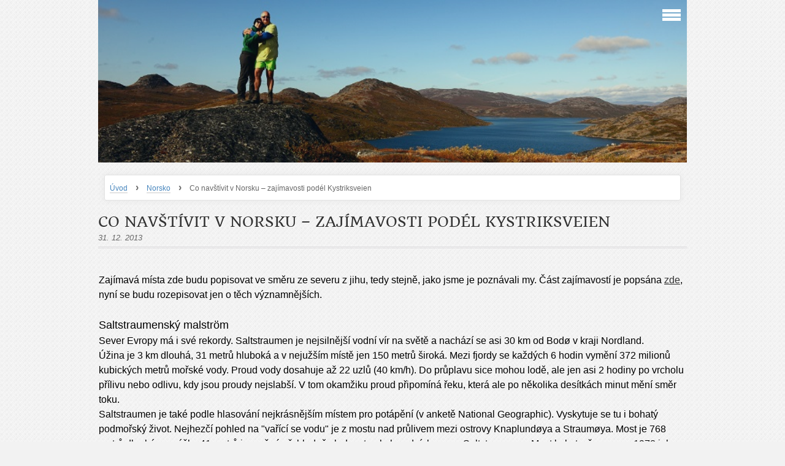

--- FILE ---
content_type: text/html; charset=UTF-8
request_url: https://sileni-sobi.estranky.cz/clanky/norsko/co-navstivit-v-norsku-----zajimavosti-podel-kystriksveien.html
body_size: 14696
content:
<?xml version="1.0" encoding="utf-8"?>
<!DOCTYPE html PUBLIC "-//W3C//DTD XHTML 1.0 Transitional//EN" "http://www.w3.org/TR/xhtml1/DTD/xhtml1-transitional.dtd">
<html lang="cs" xml:lang="cs" xmlns="http://www.w3.org/1999/xhtml" >

    <head>

        <meta http-equiv="content-type" content="text/html; charset=utf-8" />
        <meta name="description" content="Jsme dva tundrosexuálové středního věku, kteří mají pocit, že se omylem narodili ve Střední Evropě, protože duší jsme Laponci /Sámové/." />
        <meta name="keywords" content="tundra,Skandinávie,focení,trekování,Laponci,Sámové,Laponsko" />
        <meta name="robots" content="all,follow" />
        <meta name="author" content="www.sileni-sobi.estranky.cz" />
        <meta name="viewport" content="width=device-width, initial-scale=1.0">
        <link href="/rss/articles/data.xml" rel="alternate" type="application/rss+xml" title="Všechny příspěvky" /><link href="/rss/articles/photos.xml" rel="alternate" type="application/rss+xml" title="Fotografie" /><link href="/rss/articles/comments.xml" rel="alternate" type="application/rss+xml" title="Komentáře" />
                <title>
            Stránky věnované severským zemím. - Norsko - Co navštívit v Norsku – zajímavosti podél Kystriksveien
        </title>
        <link rel="stylesheet" href="https://s3a.estranky.cz/css/d1000000311.css?nc=586874700" type="text/css" /><style type="text/css">@media screen, projection {
	#header .inner_frame{ background: url(/img/ulogo.14.jpeg) no-repeat; }
}</style>
<link rel="stylesheet" href="//code.jquery.com/ui/1.12.1/themes/base/jquery-ui.css">
<script src="//code.jquery.com/jquery-1.12.4.js"></script>
<script src="//code.jquery.com/ui/1.12.1/jquery-ui.js"></script>
<script type="text/javascript" src="https://s3c.estranky.cz/js/ui.js?nc=1" id="index_script" ></script>
			<script type="text/javascript">
				dataLayer = [{
					'subscription': 'true',
				}];
			</script>
			
    </head>
    <body class="">
        <!-- Wrapping the whole page, may have fixed or fluid width -->
        <div id="whole-page">

            

            <!-- Because of the matter of accessibility (text browsers,
            voice readers) we include a link leading to the page content and
            navigation } you'll probably want to hide them using display: none
            in your stylesheet -->

            <a href="#articles" class="accessibility-links">Jdi na obsah</a>
            <a href="#navigation" class="accessibility-links">Jdi na menu</a>

            <!-- We'll fill the document using horizontal rules thus separating
            the logical chunks of the document apart -->
            <hr />

			
                        
			
			<!-- block for skyscraper and rectangle  -->
            <div id="sticky-box">
                <div id="sky-scraper-block">
                    
                    
                </div>
            </div>
           
            <!-- block for skyscraper and rectangle  -->	
			
            <!-- Wrapping the document's visible part -->
            <div id="document">
              <div id="in-document">
                
                <!-- Hamburger icon -->
                <button type="button" class="menu-toggle" onclick="menuToggle()" id="menu-toggle">
                	<span></span>
                	<span></span>
                	<span></span>
                </button>
                  
                <!-- Possible clearing elements (more through the document) -->
                <div id="clear1" class="clear">
                    &nbsp;
                </div>
                <hr />

                <!-- body of the page -->
                <div id="body">

                    <!-- main page content -->
                    <div id="content">
                        <!-- header -->
  <div id="header">
     <div class="inner_frame">
        <!-- This construction allows easy image replacement -->
        <h1 class="head-left hidden">
  <a href="https://sileni-sobi.estranky.cz/" title="Stránky věnované severským zemím." style="display:none;">Stránky věnované severským zemím.</a>
  <span title="Stránky věnované severským zemím.">
  </span>
</h1>
        <div id="header-decoration" class="decoration">
        </div>
     </div>
  </div>
<!-- /header -->

                      <!-- Breadcrumb navigation -->
<div id="breadcrumb-nav">
  <a href="/">Úvod</a> <strong>&rsaquo;</strong> <a href="/clanky/norsko/">Norsko</a> <strong>&rsaquo;</strong> <span>Co navštívit v Norsku – zajímavosti podél Kystriksveien</span>
</div>
<hr />

                      
                      <!-- Article -->
  <div class="article">
    <!-- With headline can be done anything (i.e. image replacement) -->
<h2>
  <span class="span-a-title">Co navštívit v Norsku – zajímavosti podél Kystriksveien</span>
  <span class="decoration" title="Co navštívit v Norsku – zajímavosti podél Kystriksveien">
  </span></h2>

    
    <!-- Text of the article -->
    <div class="article_wrap">
    <div class="first">
  <i class="date">
    31. 12. 2013</i>
</div>
    </div>
    <div class="editor-area">
  <p style="margin-bottom:0cm;margin-bottom:.0001pt"><o:p><span style="font-size: medium;">&nbsp;</span></o:p></p>

<p style="margin-bottom:0cm;margin-bottom:.0001pt"><span style="font-size: medium;">Zajímavá místa zde budu popisovat ve směru ze severu z jihu, tedy stejně, jako jsme je poznávali my. Část zajímavostí je popsána <a href="https://sileni-sobi.estranky.cz/clanky/norsko/norsko-----rady-na-cestu-----cyklistika-podel-kystriksveien.html">zde</a>, nyní se budu rozepisovat jen o těch významnějších.</span><o:p></o:p></p>

<p style="margin-bottom:0cm;margin-bottom:.0001pt"><o:p><span style="font-size: medium;">&nbsp;</span></o:p></p>

<p style="margin-bottom:0cm;margin-bottom:.0001pt"><span style="font-size: large;">Saltstraumenský malström</span><o:p></o:p></p>

<p style="margin-bottom:0cm;margin-bottom:.0001pt"><span style="font-size: medium;">Sever Evropy má i své rekordy. Saltstraumen je nejsilnější vodní vír na světě a nachází se asi 30 km od Bodø v kraji Nordland.</span><o:p></o:p></p>

<p style="margin-bottom:0cm;margin-bottom:.0001pt"><span style="font-size: medium;">Úžina je 3 km dlouhá, 31 metrů hluboká a v nejužším místě jen 150 metrů široká. Mezi fjordy se každých 6 hodin vymění 372 milionů kubických metrů mořské vody. Proud vody dosahuje až 22 uzlů (40 km/h). Do průplavu sice mohou lodě, ale jen asi 2 hodiny po vrcholu přílivu nebo odlivu, kdy jsou proudy nejslabší. V tom okamžiku proud připomíná řeku, která ale po několika desítkách minut mění směr toku.</span><o:p></o:p></p>

<p style="margin-bottom:0cm;margin-bottom:.0001pt"><span style="font-size: medium;">Saltstraumen je také podle hlasování nejkrásnějším místem pro potápění (v anketě National Geographic). Vyskytuje se tu i bohatý podmořský život. Nejhezčí pohled na &quot;vařící se vodu&quot; je z mostu nad průlivem mezi ostrovy Knaplundøya a Straumøya. Most je 768 metrů dlouhý a z výšky 41 metrů je možné přehledně sledovat pohyb vodních mas v Saltstraumenu. Most byl otevřen v roce 1978 jako část silnice Rv 17 neboli Kystriksveien. Dnes už se na něm neplatí mýto. Od roku 2008 je také národní památkou mezi mosty a silničními stavbami. Zvláštností je, že mořské proudy tu vyhledávají vzácné druhy ryb. Chytit zde je možné halibuta, vlkouše, tresky a další. Od roku 1995 tady mají i světový rekord. Právě tady byla chycena treskovitá ryba - &quot;sei&quot; o váze 22,7 kg. </span><o:p></o:p></p>

<p style="margin-bottom:0cm;margin-bottom:.0001pt"><o:p><span style="font-size: medium;">&nbsp;</span></o:p></p>

<p style="margin-bottom:0cm;margin-bottom:.0001pt">&nbsp;</p>

<p align="center"><img alt="011_saltstraumen_i.jpg" class="text-picture" height="202" src="/img/picture/828/011_saltstraumen_i.jpg" width="300" /></p>

<p align="center"><img alt="011_saltstraumen_iii.jpg" class="text-picture" height="300" src="/img/picture/829/011_saltstraumen_iii.jpg" width="202" /></p>

<p align="center">&nbsp;</p>

<p style="margin-bottom:0cm;margin-bottom:.0001pt">&nbsp;</p>

<p style="margin-bottom:0cm;margin-bottom:.0001pt">&nbsp;</p>

<p style="margin-bottom:0cm;margin-bottom:.0001pt"><span style="font-size: large;">Ledovec Svartisen</span><o:p></o:p></p>

<p style="margin-bottom:0cm;margin-bottom:.0001pt"><span style="font-size: medium;">Dvě ledové čapky Svartisen, oddělené údolím Vesterdalen, jsou rozkročené nad polárním kruhem mezi městem Mo i Rana a poloostrovem Meløya. V nejvyšších polohách dosahuje ledové pole průměrných výšek 1500 m, ale některé jeho jazyky se zařezávajído údolí a stávají se tu nejníže položenými ledovci v Evropě kromě Islandu a Svalbardu /Špicberk/. Ke Svartisenu se dostaneme jak z východu, tak ze západu, ovšem cesta mezi dvěma hlavními přístupovými body představuje technicky náročnou pěší expedici a jedno- až dvoudení zajížďku autem. Většina návštěvníků ledovce využije rychlé lodní přepravy. Ve svém popisu se budu věnovat přístupu ze západu, zcela stranou nechám východní přístup, protože o něm nic nevím.</span><o:p></o:p></p>

<p style="margin-bottom:0cm;margin-bottom:.0001pt"><span style="font-size: large;">Vestisen. </span><span style="font-size: medium;">Odlehlá ledová čepice Vestisen přitahuje asi více návštěvníků než kterákoli další část parku. Ti, kdo cestují po trase Kystriksveien, zahlédnou Svartisen z trajektů Jektvik &ndash; Kilboghamn a Furøy &ndash; Ågskardet, pěkný výhled je i ze silnice Kystriksveien vedoucí kolem Holansfjordenu. Přes Holandsfjorden k výběžku ledovcového jazyka Engebreen jezdí několikrát denně trajekty z Holandu, doba plavby asi 10 min. Za 15 minut se od přístaviště trajektů na Svartisenu dá dostat pěšky ke Svartisen Turistsenter, kde je i kavárna a obchod. Ještě na lodi se dá pronajmout kolo k ušetření času, dále jsou k zapůjčení i trekové hole. Centrum pořádá pětihodinové výpravy na ledovec s průvodcem, výbava je poskytnuta v ceně. Rezervace nejméně den dopředu je nutná /www.rocknrivers.no, tel. +4741082981/. Samostatně se dá šplhat po strmé trase na okraji ledovce k chatě Tåkeheimen poblíž vrcholku Helgelandsbukken /1454 m/. Ti, kdo plují příbřežním legendárním parníkem Hurtigruten, mohou navštívit ledovec Svartisen v rámci přídavného programu.</span><o:p></o:p></p>

<p style="margin-bottom:0cm;margin-bottom:.0001pt"><span style="font-size: medium;">Znovu upozorňuji na zákaz vjezdu cyklistů do tunelu pod ledovcem Svartisen, přístup pro ně do Holandu je poněkud komplikovanější, než pro motorizované turisty &ndash; ti sem dorazí po Kystriskveien tunelem z východu. Cyklisté musí užít trajekt Ørnes &ndash; Vassdalsvik. Odtud musí objet fjord Bjærangfjorden, znovu se na Kystriksveien napojit a do Holandu dorazit ze západu.</span><o:p></o:p></p>

<p style="margin-bottom:0cm;margin-bottom:.0001pt"><span style="font-size: medium;">Ceny v roce 2013: trajekt Holand &ndash; Svartisen zpáteční lístek 120 NOKů, půjčení kola do 3 hodin 50 NOKů, nad 3 hodiny 70 NOKů.</span><o:p></o:p></p>

<p style="margin-bottom:0cm;margin-bottom:.0001pt"><o:p><span style="font-size: medium;">&nbsp;</span></o:p></p>

<p style="margin-bottom:0cm;margin-bottom:.0001pt">&nbsp;</p>

<p align="center"><img alt="svartisen_boat.jpg" class="text-picture" height="195" src="/img/picture/830/svartisen_boat.jpg" width="300" /></p>

<p align="center"><img alt="197_ledovec_iiiii.jpg" class="text-picture" height="202" src="/img/picture/831/197_ledovec_iiiii.jpg" width="300" /></p>

<p style="margin-bottom:0cm;margin-bottom:.0001pt">&nbsp;</p>

<p style="margin-bottom:0cm;margin-bottom:.0001pt">&nbsp;</p>

<p style="margin-bottom:0cm;margin-bottom:.0001pt">&nbsp;</p>

<p style="margin-bottom:0cm;margin-bottom:.0001pt"><span style="font-size: large;">Ostrov Lovund</span><o:p></o:p></p>

<p style="margin-bottom:0cm;margin-bottom:.0001pt"><span style="font-size: medium;">Lovund, ostrov se strými břehy, se tyčí do výše 623 m nad mořem. Kromě pár stovek lidí tu přebývají početné plačí kolonie. Vždy 14. dubna slaví ostrov Lundkommerdag /do češtiny se dá přeložit jako &bdquo;den příchodu papuchalků&ldquo;/, den, kdy se sem vrací hnízdit 40 tisíc papuchalků, kteří tu zůstávají až do poloviny srpna. Ostrov Lovund se nachází v okrese Lurøy v kraji Nordland, západně od ostrova Solvær a jihovýchodně od ostrova Træna. Pozoruhodné ptačí kolonie s papuchalky se nachází na sklanatém severním svahu ostrova, obec Lovund na severovýchodní části ostrova. Její starší název byl Strand. Obec měla v roce 2011 populaci 391 obyvatel. Hustota zalidnění je 832 lidí na km<sup>2</sup>. Ve staronorštině mohlo znít jméno ostrova Laufund, přičemž první část znamená list nebo listatné stromy odkazující na skutečnosti, že západní část ostrova je pokryta lesem, a druhá část je přípona -und. Obyvatelstvo si na živobytí vydělává především z moře, zejména chovem lososů. </span><o:p></o:p></p>

<p style="margin-bottom:0cm;margin-bottom:.0001pt"><span style="font-size: medium;">Z vykopávek z roku 1937 je známo, že zde lidé žili již od doby kamenné. První historické zmínky o Lovundu pocházejí z roku 1500. Tehdy se nájemci farem sešli v malé vesnici. Později se sem přistěhovali další uživatelé farem a vyhlásili právo Lundeura, kteé specifikovalo sběr vejcí, provoz drobného zemědělství, sběr paliva z lesa a samozřejmě chov ryb. Komunita tak žila po celá staletí, ženy se staraly o malé farmy s několika ovci, kozami a možná i kravami, měly na starost péči o dům a okolí, zatímco muži lovili z malých lodí, nebo pracovali na rybářských lodích coby členové posádky. Tento život skončil v polovině roku 1900. Lovund se připojil k účasti v norské poslečnosti a výsledkem byl obrovský únik mladých lidí z vesnice a pupulace poklesla o polovinu. Tento trend trval až do roku 1972, kdy se negativní bilance obrátila díky novému pobřežnímu průmyslu: lososovému hospodářství. Dnes je zemědělství sníženo na minimum, několik set ovcí se toulá nad poli a mezi horami. Motorem Lovundu je chov lososů, který poskytuje velké množství pracovních míst.</span><o:p></o:p></p>

<p style="margin-bottom:0cm;margin-bottom:.0001pt"><span style="font-size: medium;">Lovund RorbuHotell organizuje dvouhodinové safari /17 - 19 hod/, nabízející plavbu na papuchalky, orly a jinými ptáky, s možností shlédnutí části Lovundského soustroví se stovkami malých ostrůvků. </span><o:p></o:p></p>

<p style="margin-bottom:0cm;margin-bottom:.0001pt"><span style="font-size: medium;">Na ostrově je několik turistických tras, které šplhají po útesech a vydávají se až ke koloniím papuchalků.</span><o:p></o:p></p>

<p style="margin-bottom:0cm;margin-bottom:.0001pt"><o:p><span style="font-size: medium;">&nbsp;</span></o:p></p>

<p style="margin-bottom:0cm;margin-bottom:.0001pt">&nbsp;</p>

<p align="center"><img alt="122_lovund.jpg" class="text-picture" height="202" src="/img/picture/832/122_lovund.jpg" width="300" /></p>

<p align="center"><img alt="122_morusky.jpg" class="text-picture" height="225" src="/img/picture/833/122_morusky.jpg" width="300" /></p>

<p style="margin-bottom:0cm;margin-bottom:.0001pt">&nbsp;</p>

<p style="margin-bottom:0cm;margin-bottom:.0001pt">&nbsp;</p>

<p style="margin-bottom:0cm;margin-bottom:.0001pt">&nbsp;</p>

<p style="margin-bottom:0cm;margin-bottom:.0001pt"><span style="font-size: large;">San</span><span style="font-size: large;">dnessjøen a horský masiv De syv søstre /Sedm sester/</span><o:p></o:p></p>

<p style="margin-bottom:0cm;margin-bottom:.0001pt"><span style="font-size: medium;">Sandnessjøenu s 5700 obyvateli, komerčnímu centru nordlanského jižního pobřeží, dělá působivé pozadí impozantní horské pásmo De syv søstre /Sedm sester/, 1072 m. Zdatní turisté mohou zvládnout všech 7 vrcholků bez zvláštního vybavení. Hlavní tepnou Sandnessjøenu je pěší Torolv Kveldulvson gate, jeden blok od přístavu. Turistická kancelář sídlí u přístaviště a poradí s výšlapy v pásmu De syv søstre. Některé vrcholy by měly být přístupné z Breima, jež leží asi kilometr od města. Odtud je to pár kilometrů k úpatí samotných hor.</span><o:p></o:p></p>

<p style="margin-bottom:0cm;margin-bottom:.0001pt"><o:p><span style="font-size: medium;">&nbsp;</span></o:p></p>

<p style="margin-bottom:0cm;margin-bottom:.0001pt">&nbsp;</p>

<p align="center"><img alt="127_7_sester.jpg" class="text-picture" height="202" src="/img/picture/834/127_7_sester.jpg" width="300" /></p>

<p style="margin-bottom:0cm;margin-bottom:.0001pt">&nbsp;</p>

<p style="margin-bottom:0cm;margin-bottom:.0001pt">&nbsp;</p>

<p style="margin-bottom:0cm;margin-bottom:.0001pt">&nbsp;</p>

<p style="margin-bottom:0cm;margin-bottom:.0001pt"><span style="font-size: large;">Katastrofa lodi Rigel</span><o:p></o:p></p>

<p style="margin-bottom:0cm;margin-bottom:.0001pt"><span style="font-size: medium;">Těsně před přístavem Tjøtta najdeme památník z 2. světové války. Zde se udála největší lodní katastrofa v dějinách lidstva &ndash; v roce 1944 Spojenci omylem zaútočili na loď Rigel a zahynulo 2248 sovětských zajatců, 103 německých zajatců a pár desítek Srbů, Čechů, Poláků a Norů. Celkový předpoklad je 2572 mrtvých, přesný počet není znám, odhady se pohybují od 2000 do 4500. Prostě se spletli a zaútočili na nesprávné plavidlo, no. Spojenci napadení lodě s vězni vysvětlovali tím, že se domnívali, že se jedná o německou dopravní loď. Ti zajatci, kteří přežili prvotní nálet, se stali terčem střelby z britských letounů, což dále zvýšilo počet mrtvých. Jen pro srovnání, při potopení Titanicu zahynulo 1502 lidí.</span><o:p></o:p></p>

<p style="margin-bottom:0cm;margin-bottom:.0001pt"><o:p><span style="font-size: medium;">&nbsp;</span></o:p></p>

<p style="margin-bottom:0cm;margin-bottom:.0001pt">&nbsp;<img alt="130_pamatnik_ii.jpg" class="text-picture" height="300" src="/img/picture/841/130_pamatnik_ii.jpg" width="202" /><img alt="130_pamatnik_iiii.jpg" class="text-picture" height="300" src="/img/picture/842/130_pamatnik_iiii.jpg" width="202" /></p>

<p align="center">&nbsp;</p>

<p align="center">&nbsp;</p>

<p style="margin-bottom:0cm;margin-bottom:.0001pt">&nbsp;</p>

<p style="margin-bottom:0cm;margin-bottom:.0001pt">&nbsp;<span style="font-size: large;">Ostrovy Vega</span><o:p></o:p></p>

<p style="margin-bottom:0cm;margin-bottom:.0001pt"><span style="font-size: medium;">Ostrovy Vega byla zařazeny na prestižní Seznam světového dědictví v roce 2004. Soustroví Vega je tvořeno 6000 ostrovy. Většina obyvatel žije na hlavním ostrově Vega a na Ylvingenu, který proslul natáčením populárního norského seriálu Himmelblå /Modrá obloha/, jehož pointa spočívala v tom, že místní škola nesplňovala minimální limit počtu žáků a měla být zavřena. Aby se sehnali chybějící dva človíčkové, vypsal se inzerát, nabízející zde rodině, která přivede dvě děti, veškeré zázemí ve smyslu bydlení, infrastruktury, práce, a přihlásila se jim svobodná matka se dvěma ratolestmi, odněkud z Osla. No a seriál pojednával o šoku, s jakým se vyrovnávala s bydlením na takto odlehlém ostrově po přestěhování z velkoměsta.</span><o:p></o:p></p>

<p style="margin-bottom:0cm;margin-bottom:.0001pt"><span style="font-size: medium;">Generace rybářů a zemědělců v posledních 1500 letech udržovaly životaschopný způsob obživy v extrémně nepříznivých podmínkách poblíž polárního kruhu, založeném na unikátní tradici, při níž místní ženy sbírali prachové peří z hnízd mořských kajek. Ostrovy prosluly i tím, že tento pták byl chován jako domácí zvíře. Tomuto tématu se věnuje i muzeum É-huset /The Eider Duck Museum/, které najdeme v osadě Nes na severu hlavního ostrova.</span><o:p></o:p></p>

<p style="margin-bottom:0cm;margin-bottom:.0001pt"><span style="font-size: medium;">Rovinatý terén a pěkné silnice vytvářejí vynikající podmínky pro cyklistiku. Místní turistická kancelář v Gladstadu pronajímá kajaky a jízdní kola s příslušenstvím /dětské vozíky za kolo, helmy/. Na hlavním ostrově najdeme 18 značených turistických tras, šplhající od mořské hladiny až do výšky 800 m. Mapy a popisy k sehnání v turistické kanceláři /otevřeno v létě 9 - 19 ve všední dny, o víkendech 9,30 &ndash; 15,30/.</span><o:p></o:p></p>

<p style="margin-bottom:0cm;margin-bottom:.0001pt"><span style="font-size: medium;">Ve staronorštině znělo jméno Veiga. Název je pravděpodobně odvozen od slova veig, což znamená tekutina nebo tekutý a odkazuje tak na jezera a močály na ostrově.</span><o:p></o:p></p>

<p style="margin-bottom:0cm;margin-bottom:.0001pt"><o:p><span style="font-size: medium;">&nbsp;</span></o:p></p>

<p style="margin-bottom:0cm;margin-bottom:.0001pt">&nbsp;</p>

<p align="center"><img alt="145_tundra.jpg" class="text-picture" height="202" src="/img/picture/837/145_tundra.jpg" width="300" /></p>

<p align="center"><img alt="148_ja_lod.jpg" class="text-picture" height="202" src="/img/picture/838/148_ja_lod.jpg" width="300" /></p>

<p style="margin-bottom:0cm;margin-bottom:.0001pt">&nbsp;</p>

<p style="margin-bottom:0cm;margin-bottom:.0001pt">&nbsp;</p>

<p style="margin-bottom:0cm;margin-bottom:.0001pt"><span style="font-size: large;">Brønnøysund a hora Torghatten</span><o:p></o:p></p>

<p style="margin-bottom:0cm;margin-bottom:.0001pt"><span style="font-size: medium;">Brønnøysund s 4300 obyvateli obklopuje z jedné strany mnoho malých ostrůvků v jakoby tropickém moři a z druhé strany půvabná zemědělská krajina. Ze své vlastní zkušenosti doporučuji pěknou vyhlídkovou plavbu loděmi Hurtigruten &ndash; v 17 hod. odplutí z Brønnøysundu směrem jižním do Rørviku, tam nástup na zpáteční loď a připlutí zpět do Brønnøysundu po půlnoci. Parník proplouvá kolem Toghattenu a kolem malebného pobřeží. Lístky se kupují přímo na lodi.</span><o:p></o:p></p>

<p style="margin-bottom:0cm;margin-bottom:.0001pt"><span style="font-size: medium;">Torghatten leží na ostrově Torget asi 15 km jižně od Brønnøysundu, zcela mimo trasu Kystriksveien. Je nejbizarnějším skalním útvarem v Norsku a zdejším znamenitým originálním bodem. Ve vrcholu je otvor dlouhý 166 m, vysoký 75 m a široký 28 m a dostaneme se k němu po 20 minutách chůze po pěšině od stejnojmenného kempu. Nám ovšem díky focení a davům turistů trval skoro dvě hodiny. Na ostrov Torget se z Brønnøysundu dostaneme po městě. Otvor je nejlépe viditelný z příbřežního trajektu Hurtigruten, když směrem na jih obeplouvá ostrov.</span><o:p></o:p></p>

<p style="margin-bottom:0cm;margin-bottom:.0001pt"><span style="font-size: large;">Legenda o Torghattenu.</span><span style="font-size: medium;"> To si tak jednou zamilovaný troll Hestmannen honil krásnou dívku jménem Lekamøya, když zjistil, že jeho láska je poněkud neopětovaná, a usoudil, že když dotyčnou nezíská on, tak pak nikdo jiný, a pokusil se šípem dívku zabít. Zde na scénu nastoupil její milující otec, král a troll v jedné osobě jménem Sømna, a svou dceru zachránil tím, že vystřelenému šípu duchapřítomně hodil do letící trajektorie klobouk, který svým vrchem vyrazil do nitra hory uprostřed otvor. Odtud taky pochází názvosloví &ndash; Torghatten je dvouslovné jméno, jedná se o složeninu ze slov torg/torget znamenající náměstí a hatt/haten ve významu klobouk. Podle Felice Vinciho je původ legendy spojen s homérským mýtem o Polyphemusovi. Geologicky otvor ve skále vznikl v průběhu skandinávské doby ledové, kdy led a voda nahlodaly volnější kameny, zatímco tvrdší skála ve vrcholu hory se úspěšně bránila erozi. </span><o:p></o:p></p>

<p style="margin-bottom:0cm;margin-bottom:.0001pt"><o:p><span style="font-size: medium;">&nbsp;</span></o:p></p>

<p style="margin-bottom:0cm;margin-bottom:.0001pt">&nbsp;</p>

<p align="center"><img alt="177_torg_ii.jpg" class="text-picture" height="300" src="/img/picture/839/177_torg_ii.jpg" width="205" /></p>

<p align="center"><img alt="192_torghatten_ii.jpg" class="text-picture" height="202" src="/img/picture/840/192_torghatten_ii.jpg" width="300" /></p>

<p style="margin-bottom:0cm;margin-bottom:.0001pt">&nbsp;</p>

<p style="margin-bottom:0cm;margin-bottom:.0001pt">&nbsp;</p>

<p style="margin-bottom:0cm;margin-bottom:.0001pt"><span style="font-size: medium;">Zdroje:</span><o:p></o:p></p>

<p style="margin-bottom:0cm;margin-bottom:.0001pt"><span style="font-size: medium;">Lonely planet &ndash; Norsko</span><o:p></o:p></p>

<p style="margin-bottom:0cm;margin-bottom:.0001pt"><span style="font-size: medium;">wikipedia</span><o:p></o:p></p>

<p style="margin-bottom:0cm;margin-bottom:.0001pt"><span style="font-size: medium;">brožurka z Kystriksveien</span><o:p></o:p></p>

<p style="margin-bottom:0cm;margin-bottom:.0001pt"><span style="font-size: medium;">www.norge.cz</span><o:p></o:p></p>

<p class="MsoNormal"><o:p><span style="font-size: medium;">&nbsp;</span></o:p></p>

  <div class="article-cont-clear clear">
    &nbsp;
  </div>
</div>

    
    

    

    <!-- The bar under the article -->
  <div class="under-article">
    <div class="inner_frame">
          
        <!-- preview of choosen folder -->
        <p>Náhledy fotografií ze složky <a href="/fotoalbum/2013-kystriksveien-norsko/">2013 Kystriksveien Norsko </a></p>
        
        <div id="preview-folder">
          
          <div class="wrap">
            <div class="box">
  <div>
    <a href="/fotoalbum/2013-kystriksveien-norsko/015_koupani_ii_ja.html">
      <img src="/img/tiny/1458.jpg" alt="015_koupani_II_ja" width="75" height="51" /></a>
  </div>
</div>
<div class="box">
  <div>
    <a href="/fotoalbum/2013-kystriksveien-norsko/015_koupani_i_lub.html">
      <img src="/img/tiny/1457.jpg" alt="015_koupani_I_lub" width="75" height="51" /></a>
  </div>
</div>
<div class="box">
  <div>
    <a href="/fotoalbum/2013-kystriksveien-norsko/011_saltstraumen_iiii.html">
      <img src="/img/tiny/1456.jpg" alt="011_saltstraumen_IIII" width="75" height="51" /></a>
  </div>
</div>
<div class="box">
  <div>
    <a href="/fotoalbum/2013-kystriksveien-norsko/011_saltstraumen_iii.html">
      <img src="/img/tiny/1455.jpg" alt="011_saltstraumen_III" width="51" height="75" /></a>
  </div>
</div>

            <br />
          </div>
          <div class="clear">&nbsp;</div>
        </div>
        <!-- /preview of choosen folder -->
          
    </div>
  </div>
<!-- /The bar under the article -->

      
    <!-- Comments -->
  <div id="block-comments">
    <h2 id="comments">Komentáře</h2>
    
    
  
    <h3>Přehled komentářů</h3>
    <div class="comment  level0">
  <div class="comment-headline">
    <h3>Cestopis?</h3>
    <span>Pavla</span>,<i>3. 1. 2014 16:47</i>
  </div>
  <div class="comment-text">
    <p>
      Kdy už konečně zveřejníte cestopis. Nemůžu se dočkat:-)
    </p>
  </div>
  <div class="comment-answer">
    <p>
      <a href="#comments-form" onclick="commentReply('Re: Cestopis?', 155)">Odpovědět</a>
    </p>
  </div>
</div>
<div class="comment admin level1">
  <div class="comment-headline">
    <h3>Re: Cestopis?</h3>
    <span>sileni-sobi</span>,<i>3. 1. 2014 17:24</i>
  </div>
  <div class="comment-text">
    <p>
      Cestopis je už hotov a probíhají na něm finální úpravy. K mání je zatím formou mailu. Když tak se stačí ozvat.
    </p>
  </div>
  <div class="comment-answer">
    <p>
      <a href="#comments-form" onclick="commentReply('Re: Re: Cestopis?', 156)">Odpovědět</a>
    </p>
  </div>
</div>
<div class="comment  level2">
  <div class="comment-headline">
    <h3>Re: Re: Cestopis?</h3>
    <span>aniko</span>,<i>16. 2. 2014 20:16</i>
  </div>
  <div class="comment-text">
    <p>
      Ahoj Leo <br />
...... a můžu ti zase jen gratulovat k nádherné dovolené a úžasně zpracovanému popisu, jak tady, tak i v cestopisu. Jen tak dál ....<br />
Měj se a pozdravuj Luboše .... jste prima dvojka.
    </p>
  </div>
  <div class="comment-answer">
    <p>
      <a href="#comments-form" onclick="commentReply('Re: Re: Re: Cestopis?', 163)">Odpovědět</a>
    </p>
  </div>
</div>
<div class="comment admin level3">
  <div class="comment-headline">
    <h3>Re: Re: Re: Cestopis?</h3>
    <span>sileni-sobi</span>,<i>16. 2. 2014 20:21</i>
  </div>
  <div class="comment-text">
    <p>
      Díky. Jsem ráda, že to někdo čte a že se mu to líbí.<br />
Hlásím, že na léto už máme letenky.
    </p>
  </div>
  <div class="comment-answer">
    <p>
      <a href="#comments-form" onclick="commentReply('Re: Re: Re: Re: Cestopis?', 164)">Odpovědět</a>
    </p>
  </div>
</div>
<div class="comment  level4">
  <div class="comment-headline">
    <h3>Re: Re: Re: Re: Cestopis?</h3>
    <span>aniko</span>,<i>17. 2. 2014 19:49</i>
  </div>
  <div class="comment-text">
    <p>
      No téda.....<br />
Tak to se máte ... kdypak odlétáte a kam? Vím, že Finsko, ale konkrétně.<br />
Je tam taky krásně .. mě nejvíc oslovila krajina kolem Inari ...
    </p>
  </div>
  <div class="comment-answer">
    <p>
      <a href="#comments-form" onclick="commentReply('Re: Re: Re: Re: Re: Cestopis?', 165)">Odpovědět</a>
    </p>
  </div>
</div>
<div class="comment admin level5">
  <div class="comment-headline">
    <h3>Re: Re: Re: Re: Re: Cestopis?</h3>
    <span>sileni-sobi</span>,<i>17. 2. 2014 21:34</i>
  </div>
  <div class="comment-text">
    <p>
      No právě okolí Inari bude naším letošním cílem. Letíme do Ivala a pak se na kolech vydáme na sever do Utsjoki, odtud pak na východ do Nuorgamu, pak na západ zpět do Utsjoki a pak dále podé. řeky Tenojoki do Karigasniemi. Zde pak řídítka stočíme na jih do Inari a zpátky do Ivala. Když zbude čas a chuť, tak si zajedeme do NP Lemmenjoki.
    </p>
  </div>
  <div class="comment-answer">
    <p>
      <a href="#comments-form" onclick="commentReply('Re: Re: Re: Re: Re: Re: Cestopis?', 166)">Odpovědět</a>
    </p>
  </div>
</div>
<div class="comment  level6">
  <div class="comment-headline">
    <h3>Re: Re: Re: Re: Re: Re: Cestopis?</h3>
    <span>aniko</span>,<i>18. 2. 2014 17:07</i>
  </div>
  <div class="comment-text">
    <p>
      Tak to vám tedy závidím,velkou část trasy jsme projeli, ale autem, což je proti vám nic, ale bylo tam moc pěkně ... už se těším na cestopis a na vaše zážitky. My tam měli i moc pěkné počasí, tak snad se i vám zadaří ...i když vy přitahujete jiné ..... kdy jedete?
    </p>
  </div>
  <div class="comment-answer">
    <p>
      <a href="#comments-form" onclick="commentReply('Re: Re: Re: Re: Re: Re: Re: Cestopis?', 167)">Odpovědět</a>
    </p>
  </div>
</div>
<div class="comment admin level7">
  <div class="comment-headline">
    <h3>Re: Re: Re: Re: Re: Re: Re: Cestopis?</h3>
    <span>sileni-sobi</span>,<i>18. 2. 2014 21:20</i>
  </div>
  <div class="comment-text">
    <p>
      Cestopis bude, dokonce jsem si nechala pod stromeček speciální sešit, umožňující psát zápisky i v dešti bez toho, že by se papír či test rozmáčely. Vy se letos na Sever nevydáte? Máte dost dlouhou pauzu.
    </p>
  </div>
  <div class="comment-answer">
    <p>
      <a href="#comments-form" onclick="commentReply('Re: Re: Re: Re: Re: Re: Re: Re: Cestopis?', 168)">Odpovědět</a>
    </p>
  </div>
</div>
<div class="comment admin level7">
  <div class="comment-headline">
    <h3>Re: Re: Re: Re: Re: Re: Re: Cestopis?</h3>
    <span>sileni-sobi</span>,<i>18. 2. 2014 21:20</i>
  </div>
  <div class="comment-text">
    <p>
      Cestopis bude, dokonce jsem si nechala pod stromeček speciální sešit, umožňující psát zápisky i v dešti bez toho, že by se papír či test rozmáčely. Vy se letos na Sever nevydáte? Máte dost dlouhou pauzu.
    </p>
  </div>
  <div class="comment-answer">
    <p>
      <a href="#comments-form" onclick="commentReply('Re: Re: Re: Re: Re: Re: Re: Re: Cestopis?', 169)">Odpovědět</a>
    </p>
  </div>
</div>

  
    
  </div>
<!-- /Comments -->

  </div>
<!-- /Article -->

                    </div>
                    <!-- /main page content -->

                    <div id="nav-column">
                      <!-- Such navigation allows both horizontal and vertical rendering -->
<div id="navigation">
    <div class="inner_frame">
        <h2>Menu
            <span id="nav-decoration" class="decoration"></span>
        </h2>
        <nav>
            <menu class="menu-type-onclick">
                <li class="">
  <a href="/">Úvod</a>
     
</li>
<li class="">
  <a href="/clanky/laponsko-a-sever-obecne/">Laponsko a Sever obecně</a>
     
</li>
<li class="">
  <a href="/clanky/omrzliny/">Omrzliny</a>
     
</li>
<li class="">
  <a href="/clanky/moje-tvorba--cestopisy-apod.-/">Moje tvorba /cestopisy apod./</a>
     
</li>
<li class="">
  <a href="/clanky/recenze/">Recenze</a>
     
</li>
<li class="">
  <a href="/clanky/finsko/">Finsko</a>
     
</li>
<li class="">
  <a href="/clanky/norsko/">Norsko</a>
     
</li>
<li class="">
  <a href="/clanky/svedsko/">Švédsko</a>
     
</li>
<li class="">
  <a href="/clanky/gronsko/">Grónsko</a>
     
</li>

            </menu>
        </nav>
        <div id="clear6" class="clear">
          &nbsp;
        </div>
    </div>
</div>
<!-- menu ending -->

                        
                        <div id="clear2" class="clear">
                            &nbsp;
                        </div>
                        <hr />

                        <!-- Side column left/right -->
                        <div class="column">

                            <!-- Inner column -->
                            <div class="inner_frame inner-column">
                              <!-- Search -->
  <div id="search" class="section">
    <h2>Vyhledávání
      <span id="search-decoration" class="decoration">
      </span></h2>
    <div class="inner_frame">
      <form action="https://katalog.estranky.cz/" method="post">
        <fieldset>
          <input type="hidden" id="uid" name="uid" value="1098782" />
          <input name="key" id="key" />
          <input type="submit" id="sendsearch" value="" />
        </fieldset>
      </form>
    </div>
  </div>
<!-- /Search -->
<hr />

                              
                              <!-- Languages -->
  <div id="languages" class="section">
    <h2>Jazyky
      <span id="nav-languages" class="decoration"></span>
    </h2>
    <div class="inner_frame">
      <a href="/"><img src="//www005.estranky.cz/resources/estranky.cz/global/img/flags/cz.png" alt = "Čeština"  /></a><a href="/en/"><img src="//www005.estranky.cz/resources/estranky.cz/global/img/flags/en.png" alt = "English"  /></a>
    </div>
  </div>
<!-- /Languages -->
<hr />

                              
                              
                              
                              <!-- Photo album -->
  <div id="photo-album-nav" class="section">
    <h2>Fotoalbum
      <span id="photo-album-decoration" class="decoration">
      </span></h2>
    <div class="inner_frame">
      <ul>
        <li class="first ">
  <a href="/fotoalbum/2009-finsko/">
    2009 Finsko</a></li>
<li class="">
  <a href="/fotoalbum/2010-norsko/">
    2010 Norsko</a></li>
<li class="">
  <a href="/fotoalbum/2011-finsko-a-alandy/">
    2011 Finsko a Alandy</a></li>
<li class="">
  <a href="/fotoalbum/2011-zimni-finsko--kratke-seznameni-s-polarnimi-podminkami/">
    2011 Zimní Finsko, krátké seznámení s polárními podmínkami</a></li>
<li class="">
  <a href="/fotoalbum/2012-lofoty/">
    2012 Lofoty</a></li>
<li class="last ">
  <a href="/fotoalbum/2013-kystriksveien-norsko/">
    2013 Kystriksveien Norsko </a></li>

      </ul>
    </div>
  </div>
<!-- /Photo album -->
<hr />

                              <!-- Last photo -->
  <div id="last-photo" class="section">
    <h2>Poslední fotografie
      <span id="last-photo-decoration" class="decoration">
      </span></h2>
    <div class="inner_frame">
      <div class="wrap-of-wrap">
        <div class="wrap-of-photo">
          <a href="/fotoalbum/2013-kystriksveien-norsko/">
            <img src="/img/tiny/1645.jpg" alt="205_profol" width="75" height="35" /></a>
        </div>
      </div>
      <span>
        <a href="/fotoalbum/2013-kystriksveien-norsko/">2013 Kystriksveien Norsko </a>
      </span>
    </div>
  </div>
<!-- /Last photo -->
<hr />

                              
                              
                              
                              
                              <!-- Own code -->
  <div class="section own-code-nav">
    <h2>Návštěvní kniha
      <span class="decoration own-code-nav">
      </span></h2>
    <div class="inner_frame">
      <!-- BlueBoard.cz Navstevni kniha -->
<a href="http://www.blueboard.cz/kniha/car0kdsvc2et0hjie0u21ijjb251hi">Návštěvní kniha</a>
<!-- BlueBoard.cz Navstevni kniha KONEC -->                                                                          
    </div>
  </div>
<!-- /Own code -->
<hr />

                              
                              <!-- Favorite links -->
  <div id="links" class="section">
    <h2>Oblíbené odkazy
        <span id="links-decoration" class="decoration">
        </span></h2>
    <div class="inner_frame">
      <ul>
        <li class="first ">
  <a href="http://www.outdoorforum.cz/index.php" title="diskuzní fórum o cestování a všem s tím souvisejícím">
  outdoorforum</a></li><li class="">
  <a href="http://wawrik.blogspot.com/" title="kamarád wawrik, velký cestovatel">
  wawrik</a></li><li class="">
  <a href="http://pripluv.ic.cz/" title="kamarád, který vyráží na drsnější akce, než my">
  Přípluv</a></li><li class="">
  <a href="http://cyklotoulky.euweb.cz/" title="kamarád cyklista a fotograf">
  Krtek</a></li><li class="">
  <a href="http://www.epastorek.cz/" title="stránky o tom, že i s dětmi se dá jezdit na kole">
  epastorek</a></li><li class="">
  <a href="http://www.ivcajirka.estranky.cz/" title="kamarádi, kochači, fotografové a obdivovatelé nejen české přírody">
  Ivča a Jirka</a></li><li class="">
  <a href="http://vrstevnice.com/" title="cyklistka Radka a její výlety pěšmo i kolmo">
  vrstevnice</a></li><li class="">
  <a href="http://moje-hory.webnode.cz/" title="starej debil co dupe kopce">
  progym</a></li><li class="">
  <a href="http://martinmajer.wordpress.com/" title="Blog sólo cestovatele, který se zamiloval do britských hor a vřesovišť">
  Martinův blog</a></li><li class="">
  <a href="http://www.cyklocestovani.cz/" title="Martin Stiller a jeho Cyklocestování, Kočárky na vrcholy">
  cyklocestovani</a></li><li class="last ">
  <a href="http://www.inari.euweb.cz/" title="Barčiny a Laďovy stránky a jejich cesty na Sever">
  Barčiny a Laďovy stránky</a></li>
      </ul>
    </div>
  </div>
<!-- /Favorite links -->
<hr />

                              <!-- Archive -->
  <div id="calendar" class="section">
    <h2>Archiv
      <span id="archive-decoration" class="decoration">
      </span></h2>
    <div class="inner_frame">
      <!-- Keeping in mind people with disabilities (summary, caption) as well as worshipers of semantic web -->
      <table summary="Tabulka představuje kalendář, sloužící k listování podle data." cellspacing="0">
        <!-- You should hide caption using CSS -->
        <caption>
          Kalendář
        </caption>
        <tbody>
  <tr id="archive-small">
    <td class="archive-nav-l"><a href="/archiv/m/2025/07/01/">&lt;&lt;</a></td>
    <td colspan="5" class="archive-nav-c">srpen / 2025</td>
    <td class="archive-nav-r">&gt;&gt;</td>
  </tr>
</tbody>

      </table>
    </div>
  </div>
<!-- /Archive -->
<hr />

                              <!-- RSS -->
  <div id="rss-nav" class="section">
    <h2>RSS
      <span id="rss-nav-decoration" class="decoration">
      </span></h2>
    <div class="inner_frame">
      <ul>
        <li>
          <a href="/archiv/rss/">
            Přehled zdrojů</a></li>
      </ul>
    </div>
  </div>
<!-- /RSS -->
<hr />

                              <!-- Stats -->
  <div id="stats" class="section">
    <h2>Statistiky
      <span id="stats-decoration" class="decoration">
      </span></h2>
    <div class="inner_frame">
      <!-- Keeping in mind people with disabilities (summary, caption) as well as worshipers of semantic web -->
      <table summary="Statistiky">

        <tfoot>
          <tr>
            <th scope="row">Online:</th>
            <td>8</td>
          </tr>
        </tfoot>

        <tbody>
          <tr>
            <th scope="row">Celkem:</th>
            <td>1263394</td>
          </tr>
          <tr>
            <th scope="row">Měsíc:</th>
            <td>14240</td>
          </tr>
          <tr>
            <th scope="row">Den:</th>
            <td>474</td>
          </tr>
        </tbody>
      </table>
    </div>
  </div>
<!-- Stats -->
<hr />
                            </div>
                            <!-- /Inner column -->
                                            <!-- Footer -->
                <div id="footer">
                    <div class="inner_frame">
                        <p>
                            &copy; 2025 eStránky.cz <span class="hide">|</span> <a class="promolink promolink-paid" href="//www.estranky.cz/" title="Tvorba webových stránek zdarma, jednoduše a do 5 minut."><strong>Tvorba webových stránek</strong></a> 
                             | <a class="rss" href="/archiv/rss/">RSS</a>
                            
                            
                            
                            
                            
                        </p>
                        
                        
                    </div>
                </div>
                <!-- /Footer -->


                            <div id="clear4" class="clear">
                                &nbsp;
                            </div>

                        </div>
                        <!-- konci first column -->
                    </div>
                    
                    <div id="clear3" class="clear">
                        &nbsp;
                    </div>
                    <hr />
                    
                    <div id="decoration1" class="decoration">
                    </div>
                    <div id="decoration2" class="decoration">
                    </div>
                    <!-- /Meant for additional graphics inside the body of the page -->
                </div>
                <!-- /body -->

                <div id="clear5" class="clear">
                    &nbsp;
                </div>
                <hr />


                <div id="clear7" class="clear">
                    &nbsp;
                </div>

                <div id="decoration3" class="decoration">
                </div>
                <div id="decoration4" class="decoration">
                </div>
                <!-- /Meant for additional graphics inside the document -->

              </div>
            </div>

            <div id="decoration5" class="decoration">
            </div>
            <div id="decoration6" class="decoration">
            </div>
            <!-- /Meant for additional graphics inside the page -->

            
        <!-- block for board position-->      
        </div>
       <!-- NO GEMIUS -->
    </body>
</html>
